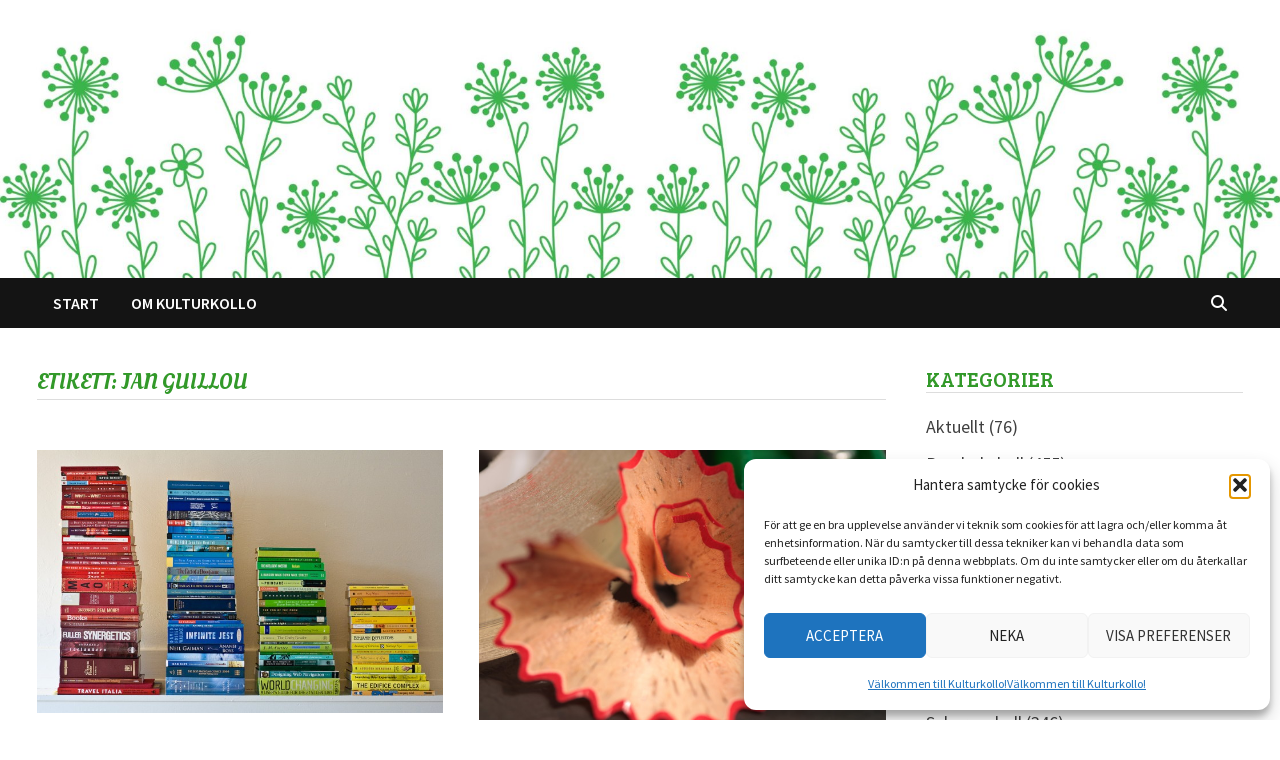

--- FILE ---
content_type: text/html; charset=UTF-8
request_url: https://www.kulturkollo.se/tag/jan-guillou/
body_size: 14893
content:
<!doctype html>
<html lang="sv-SE">
<head>
	<meta charset="UTF-8">
	<meta name="viewport" content="width=device-width, initial-scale=1">
	<link rel="profile" href="https://gmpg.org/xfn/11">

	<title>Jan Guillou &#8211; Kulturkollo</title>
<meta name='robots' content='max-image-preview:large' />
	<style>img:is([sizes="auto" i], [sizes^="auto," i]) { contain-intrinsic-size: 3000px 1500px }</style>
	<link rel='dns-prefetch' href='//fonts.googleapis.com' />
<link rel="alternate" type="application/rss+xml" title="Kulturkollo &raquo; Webbflöde" href="https://www.kulturkollo.se/feed/" />
<link rel="alternate" type="application/rss+xml" title="Kulturkollo &raquo; Kommentarsflöde" href="https://www.kulturkollo.se/comments/feed/" />
<link rel="alternate" type="application/rss+xml" title="Kulturkollo &raquo; etikettflöde för Jan Guillou" href="https://www.kulturkollo.se/tag/jan-guillou/feed/" />
<script type="text/javascript">
/* <![CDATA[ */
window._wpemojiSettings = {"baseUrl":"https:\/\/s.w.org\/images\/core\/emoji\/16.0.1\/72x72\/","ext":".png","svgUrl":"https:\/\/s.w.org\/images\/core\/emoji\/16.0.1\/svg\/","svgExt":".svg","source":{"concatemoji":"https:\/\/www.kulturkollo.se\/wp-includes\/js\/wp-emoji-release.min.js?ver=61d034b234d3291d12bee186c4b7635f"}};
/*! This file is auto-generated */
!function(s,n){var o,i,e;function c(e){try{var t={supportTests:e,timestamp:(new Date).valueOf()};sessionStorage.setItem(o,JSON.stringify(t))}catch(e){}}function p(e,t,n){e.clearRect(0,0,e.canvas.width,e.canvas.height),e.fillText(t,0,0);var t=new Uint32Array(e.getImageData(0,0,e.canvas.width,e.canvas.height).data),a=(e.clearRect(0,0,e.canvas.width,e.canvas.height),e.fillText(n,0,0),new Uint32Array(e.getImageData(0,0,e.canvas.width,e.canvas.height).data));return t.every(function(e,t){return e===a[t]})}function u(e,t){e.clearRect(0,0,e.canvas.width,e.canvas.height),e.fillText(t,0,0);for(var n=e.getImageData(16,16,1,1),a=0;a<n.data.length;a++)if(0!==n.data[a])return!1;return!0}function f(e,t,n,a){switch(t){case"flag":return n(e,"\ud83c\udff3\ufe0f\u200d\u26a7\ufe0f","\ud83c\udff3\ufe0f\u200b\u26a7\ufe0f")?!1:!n(e,"\ud83c\udde8\ud83c\uddf6","\ud83c\udde8\u200b\ud83c\uddf6")&&!n(e,"\ud83c\udff4\udb40\udc67\udb40\udc62\udb40\udc65\udb40\udc6e\udb40\udc67\udb40\udc7f","\ud83c\udff4\u200b\udb40\udc67\u200b\udb40\udc62\u200b\udb40\udc65\u200b\udb40\udc6e\u200b\udb40\udc67\u200b\udb40\udc7f");case"emoji":return!a(e,"\ud83e\udedf")}return!1}function g(e,t,n,a){var r="undefined"!=typeof WorkerGlobalScope&&self instanceof WorkerGlobalScope?new OffscreenCanvas(300,150):s.createElement("canvas"),o=r.getContext("2d",{willReadFrequently:!0}),i=(o.textBaseline="top",o.font="600 32px Arial",{});return e.forEach(function(e){i[e]=t(o,e,n,a)}),i}function t(e){var t=s.createElement("script");t.src=e,t.defer=!0,s.head.appendChild(t)}"undefined"!=typeof Promise&&(o="wpEmojiSettingsSupports",i=["flag","emoji"],n.supports={everything:!0,everythingExceptFlag:!0},e=new Promise(function(e){s.addEventListener("DOMContentLoaded",e,{once:!0})}),new Promise(function(t){var n=function(){try{var e=JSON.parse(sessionStorage.getItem(o));if("object"==typeof e&&"number"==typeof e.timestamp&&(new Date).valueOf()<e.timestamp+604800&&"object"==typeof e.supportTests)return e.supportTests}catch(e){}return null}();if(!n){if("undefined"!=typeof Worker&&"undefined"!=typeof OffscreenCanvas&&"undefined"!=typeof URL&&URL.createObjectURL&&"undefined"!=typeof Blob)try{var e="postMessage("+g.toString()+"("+[JSON.stringify(i),f.toString(),p.toString(),u.toString()].join(",")+"));",a=new Blob([e],{type:"text/javascript"}),r=new Worker(URL.createObjectURL(a),{name:"wpTestEmojiSupports"});return void(r.onmessage=function(e){c(n=e.data),r.terminate(),t(n)})}catch(e){}c(n=g(i,f,p,u))}t(n)}).then(function(e){for(var t in e)n.supports[t]=e[t],n.supports.everything=n.supports.everything&&n.supports[t],"flag"!==t&&(n.supports.everythingExceptFlag=n.supports.everythingExceptFlag&&n.supports[t]);n.supports.everythingExceptFlag=n.supports.everythingExceptFlag&&!n.supports.flag,n.DOMReady=!1,n.readyCallback=function(){n.DOMReady=!0}}).then(function(){return e}).then(function(){var e;n.supports.everything||(n.readyCallback(),(e=n.source||{}).concatemoji?t(e.concatemoji):e.wpemoji&&e.twemoji&&(t(e.twemoji),t(e.wpemoji)))}))}((window,document),window._wpemojiSettings);
/* ]]> */
</script>
<style id='wp-emoji-styles-inline-css' type='text/css'>

	img.wp-smiley, img.emoji {
		display: inline !important;
		border: none !important;
		box-shadow: none !important;
		height: 1em !important;
		width: 1em !important;
		margin: 0 0.07em !important;
		vertical-align: -0.1em !important;
		background: none !important;
		padding: 0 !important;
	}
</style>
<link rel='stylesheet' id='wp-block-library-css' href='https://www.kulturkollo.se/wp-includes/css/dist/block-library/style.min.css?ver=61d034b234d3291d12bee186c4b7635f' type='text/css' media='all' />
<style id='wp-block-library-theme-inline-css' type='text/css'>
.wp-block-audio :where(figcaption){color:#555;font-size:13px;text-align:center}.is-dark-theme .wp-block-audio :where(figcaption){color:#ffffffa6}.wp-block-audio{margin:0 0 1em}.wp-block-code{border:1px solid #ccc;border-radius:4px;font-family:Menlo,Consolas,monaco,monospace;padding:.8em 1em}.wp-block-embed :where(figcaption){color:#555;font-size:13px;text-align:center}.is-dark-theme .wp-block-embed :where(figcaption){color:#ffffffa6}.wp-block-embed{margin:0 0 1em}.blocks-gallery-caption{color:#555;font-size:13px;text-align:center}.is-dark-theme .blocks-gallery-caption{color:#ffffffa6}:root :where(.wp-block-image figcaption){color:#555;font-size:13px;text-align:center}.is-dark-theme :root :where(.wp-block-image figcaption){color:#ffffffa6}.wp-block-image{margin:0 0 1em}.wp-block-pullquote{border-bottom:4px solid;border-top:4px solid;color:currentColor;margin-bottom:1.75em}.wp-block-pullquote cite,.wp-block-pullquote footer,.wp-block-pullquote__citation{color:currentColor;font-size:.8125em;font-style:normal;text-transform:uppercase}.wp-block-quote{border-left:.25em solid;margin:0 0 1.75em;padding-left:1em}.wp-block-quote cite,.wp-block-quote footer{color:currentColor;font-size:.8125em;font-style:normal;position:relative}.wp-block-quote:where(.has-text-align-right){border-left:none;border-right:.25em solid;padding-left:0;padding-right:1em}.wp-block-quote:where(.has-text-align-center){border:none;padding-left:0}.wp-block-quote.is-large,.wp-block-quote.is-style-large,.wp-block-quote:where(.is-style-plain){border:none}.wp-block-search .wp-block-search__label{font-weight:700}.wp-block-search__button{border:1px solid #ccc;padding:.375em .625em}:where(.wp-block-group.has-background){padding:1.25em 2.375em}.wp-block-separator.has-css-opacity{opacity:.4}.wp-block-separator{border:none;border-bottom:2px solid;margin-left:auto;margin-right:auto}.wp-block-separator.has-alpha-channel-opacity{opacity:1}.wp-block-separator:not(.is-style-wide):not(.is-style-dots){width:100px}.wp-block-separator.has-background:not(.is-style-dots){border-bottom:none;height:1px}.wp-block-separator.has-background:not(.is-style-wide):not(.is-style-dots){height:2px}.wp-block-table{margin:0 0 1em}.wp-block-table td,.wp-block-table th{word-break:normal}.wp-block-table :where(figcaption){color:#555;font-size:13px;text-align:center}.is-dark-theme .wp-block-table :where(figcaption){color:#ffffffa6}.wp-block-video :where(figcaption){color:#555;font-size:13px;text-align:center}.is-dark-theme .wp-block-video :where(figcaption){color:#ffffffa6}.wp-block-video{margin:0 0 1em}:root :where(.wp-block-template-part.has-background){margin-bottom:0;margin-top:0;padding:1.25em 2.375em}
</style>
<style id='classic-theme-styles-inline-css' type='text/css'>
/*! This file is auto-generated */
.wp-block-button__link{color:#fff;background-color:#32373c;border-radius:9999px;box-shadow:none;text-decoration:none;padding:calc(.667em + 2px) calc(1.333em + 2px);font-size:1.125em}.wp-block-file__button{background:#32373c;color:#fff;text-decoration:none}
</style>
<style id='global-styles-inline-css' type='text/css'>
:root{--wp--preset--aspect-ratio--square: 1;--wp--preset--aspect-ratio--4-3: 4/3;--wp--preset--aspect-ratio--3-4: 3/4;--wp--preset--aspect-ratio--3-2: 3/2;--wp--preset--aspect-ratio--2-3: 2/3;--wp--preset--aspect-ratio--16-9: 16/9;--wp--preset--aspect-ratio--9-16: 9/16;--wp--preset--color--black: #000000;--wp--preset--color--cyan-bluish-gray: #abb8c3;--wp--preset--color--white: #ffffff;--wp--preset--color--pale-pink: #f78da7;--wp--preset--color--vivid-red: #cf2e2e;--wp--preset--color--luminous-vivid-orange: #ff6900;--wp--preset--color--luminous-vivid-amber: #fcb900;--wp--preset--color--light-green-cyan: #7bdcb5;--wp--preset--color--vivid-green-cyan: #00d084;--wp--preset--color--pale-cyan-blue: #8ed1fc;--wp--preset--color--vivid-cyan-blue: #0693e3;--wp--preset--color--vivid-purple: #9b51e0;--wp--preset--gradient--vivid-cyan-blue-to-vivid-purple: linear-gradient(135deg,rgba(6,147,227,1) 0%,rgb(155,81,224) 100%);--wp--preset--gradient--light-green-cyan-to-vivid-green-cyan: linear-gradient(135deg,rgb(122,220,180) 0%,rgb(0,208,130) 100%);--wp--preset--gradient--luminous-vivid-amber-to-luminous-vivid-orange: linear-gradient(135deg,rgba(252,185,0,1) 0%,rgba(255,105,0,1) 100%);--wp--preset--gradient--luminous-vivid-orange-to-vivid-red: linear-gradient(135deg,rgba(255,105,0,1) 0%,rgb(207,46,46) 100%);--wp--preset--gradient--very-light-gray-to-cyan-bluish-gray: linear-gradient(135deg,rgb(238,238,238) 0%,rgb(169,184,195) 100%);--wp--preset--gradient--cool-to-warm-spectrum: linear-gradient(135deg,rgb(74,234,220) 0%,rgb(151,120,209) 20%,rgb(207,42,186) 40%,rgb(238,44,130) 60%,rgb(251,105,98) 80%,rgb(254,248,76) 100%);--wp--preset--gradient--blush-light-purple: linear-gradient(135deg,rgb(255,206,236) 0%,rgb(152,150,240) 100%);--wp--preset--gradient--blush-bordeaux: linear-gradient(135deg,rgb(254,205,165) 0%,rgb(254,45,45) 50%,rgb(107,0,62) 100%);--wp--preset--gradient--luminous-dusk: linear-gradient(135deg,rgb(255,203,112) 0%,rgb(199,81,192) 50%,rgb(65,88,208) 100%);--wp--preset--gradient--pale-ocean: linear-gradient(135deg,rgb(255,245,203) 0%,rgb(182,227,212) 50%,rgb(51,167,181) 100%);--wp--preset--gradient--electric-grass: linear-gradient(135deg,rgb(202,248,128) 0%,rgb(113,206,126) 100%);--wp--preset--gradient--midnight: linear-gradient(135deg,rgb(2,3,129) 0%,rgb(40,116,252) 100%);--wp--preset--font-size--small: 13px;--wp--preset--font-size--medium: 20px;--wp--preset--font-size--large: 36px;--wp--preset--font-size--x-large: 42px;--wp--preset--spacing--20: 0.44rem;--wp--preset--spacing--30: 0.67rem;--wp--preset--spacing--40: 1rem;--wp--preset--spacing--50: 1.5rem;--wp--preset--spacing--60: 2.25rem;--wp--preset--spacing--70: 3.38rem;--wp--preset--spacing--80: 5.06rem;--wp--preset--shadow--natural: 6px 6px 9px rgba(0, 0, 0, 0.2);--wp--preset--shadow--deep: 12px 12px 50px rgba(0, 0, 0, 0.4);--wp--preset--shadow--sharp: 6px 6px 0px rgba(0, 0, 0, 0.2);--wp--preset--shadow--outlined: 6px 6px 0px -3px rgba(255, 255, 255, 1), 6px 6px rgba(0, 0, 0, 1);--wp--preset--shadow--crisp: 6px 6px 0px rgba(0, 0, 0, 1);}:where(.is-layout-flex){gap: 0.5em;}:where(.is-layout-grid){gap: 0.5em;}body .is-layout-flex{display: flex;}.is-layout-flex{flex-wrap: wrap;align-items: center;}.is-layout-flex > :is(*, div){margin: 0;}body .is-layout-grid{display: grid;}.is-layout-grid > :is(*, div){margin: 0;}:where(.wp-block-columns.is-layout-flex){gap: 2em;}:where(.wp-block-columns.is-layout-grid){gap: 2em;}:where(.wp-block-post-template.is-layout-flex){gap: 1.25em;}:where(.wp-block-post-template.is-layout-grid){gap: 1.25em;}.has-black-color{color: var(--wp--preset--color--black) !important;}.has-cyan-bluish-gray-color{color: var(--wp--preset--color--cyan-bluish-gray) !important;}.has-white-color{color: var(--wp--preset--color--white) !important;}.has-pale-pink-color{color: var(--wp--preset--color--pale-pink) !important;}.has-vivid-red-color{color: var(--wp--preset--color--vivid-red) !important;}.has-luminous-vivid-orange-color{color: var(--wp--preset--color--luminous-vivid-orange) !important;}.has-luminous-vivid-amber-color{color: var(--wp--preset--color--luminous-vivid-amber) !important;}.has-light-green-cyan-color{color: var(--wp--preset--color--light-green-cyan) !important;}.has-vivid-green-cyan-color{color: var(--wp--preset--color--vivid-green-cyan) !important;}.has-pale-cyan-blue-color{color: var(--wp--preset--color--pale-cyan-blue) !important;}.has-vivid-cyan-blue-color{color: var(--wp--preset--color--vivid-cyan-blue) !important;}.has-vivid-purple-color{color: var(--wp--preset--color--vivid-purple) !important;}.has-black-background-color{background-color: var(--wp--preset--color--black) !important;}.has-cyan-bluish-gray-background-color{background-color: var(--wp--preset--color--cyan-bluish-gray) !important;}.has-white-background-color{background-color: var(--wp--preset--color--white) !important;}.has-pale-pink-background-color{background-color: var(--wp--preset--color--pale-pink) !important;}.has-vivid-red-background-color{background-color: var(--wp--preset--color--vivid-red) !important;}.has-luminous-vivid-orange-background-color{background-color: var(--wp--preset--color--luminous-vivid-orange) !important;}.has-luminous-vivid-amber-background-color{background-color: var(--wp--preset--color--luminous-vivid-amber) !important;}.has-light-green-cyan-background-color{background-color: var(--wp--preset--color--light-green-cyan) !important;}.has-vivid-green-cyan-background-color{background-color: var(--wp--preset--color--vivid-green-cyan) !important;}.has-pale-cyan-blue-background-color{background-color: var(--wp--preset--color--pale-cyan-blue) !important;}.has-vivid-cyan-blue-background-color{background-color: var(--wp--preset--color--vivid-cyan-blue) !important;}.has-vivid-purple-background-color{background-color: var(--wp--preset--color--vivid-purple) !important;}.has-black-border-color{border-color: var(--wp--preset--color--black) !important;}.has-cyan-bluish-gray-border-color{border-color: var(--wp--preset--color--cyan-bluish-gray) !important;}.has-white-border-color{border-color: var(--wp--preset--color--white) !important;}.has-pale-pink-border-color{border-color: var(--wp--preset--color--pale-pink) !important;}.has-vivid-red-border-color{border-color: var(--wp--preset--color--vivid-red) !important;}.has-luminous-vivid-orange-border-color{border-color: var(--wp--preset--color--luminous-vivid-orange) !important;}.has-luminous-vivid-amber-border-color{border-color: var(--wp--preset--color--luminous-vivid-amber) !important;}.has-light-green-cyan-border-color{border-color: var(--wp--preset--color--light-green-cyan) !important;}.has-vivid-green-cyan-border-color{border-color: var(--wp--preset--color--vivid-green-cyan) !important;}.has-pale-cyan-blue-border-color{border-color: var(--wp--preset--color--pale-cyan-blue) !important;}.has-vivid-cyan-blue-border-color{border-color: var(--wp--preset--color--vivid-cyan-blue) !important;}.has-vivid-purple-border-color{border-color: var(--wp--preset--color--vivid-purple) !important;}.has-vivid-cyan-blue-to-vivid-purple-gradient-background{background: var(--wp--preset--gradient--vivid-cyan-blue-to-vivid-purple) !important;}.has-light-green-cyan-to-vivid-green-cyan-gradient-background{background: var(--wp--preset--gradient--light-green-cyan-to-vivid-green-cyan) !important;}.has-luminous-vivid-amber-to-luminous-vivid-orange-gradient-background{background: var(--wp--preset--gradient--luminous-vivid-amber-to-luminous-vivid-orange) !important;}.has-luminous-vivid-orange-to-vivid-red-gradient-background{background: var(--wp--preset--gradient--luminous-vivid-orange-to-vivid-red) !important;}.has-very-light-gray-to-cyan-bluish-gray-gradient-background{background: var(--wp--preset--gradient--very-light-gray-to-cyan-bluish-gray) !important;}.has-cool-to-warm-spectrum-gradient-background{background: var(--wp--preset--gradient--cool-to-warm-spectrum) !important;}.has-blush-light-purple-gradient-background{background: var(--wp--preset--gradient--blush-light-purple) !important;}.has-blush-bordeaux-gradient-background{background: var(--wp--preset--gradient--blush-bordeaux) !important;}.has-luminous-dusk-gradient-background{background: var(--wp--preset--gradient--luminous-dusk) !important;}.has-pale-ocean-gradient-background{background: var(--wp--preset--gradient--pale-ocean) !important;}.has-electric-grass-gradient-background{background: var(--wp--preset--gradient--electric-grass) !important;}.has-midnight-gradient-background{background: var(--wp--preset--gradient--midnight) !important;}.has-small-font-size{font-size: var(--wp--preset--font-size--small) !important;}.has-medium-font-size{font-size: var(--wp--preset--font-size--medium) !important;}.has-large-font-size{font-size: var(--wp--preset--font-size--large) !important;}.has-x-large-font-size{font-size: var(--wp--preset--font-size--x-large) !important;}
:where(.wp-block-post-template.is-layout-flex){gap: 1.25em;}:where(.wp-block-post-template.is-layout-grid){gap: 1.25em;}
:where(.wp-block-columns.is-layout-flex){gap: 2em;}:where(.wp-block-columns.is-layout-grid){gap: 2em;}
:root :where(.wp-block-pullquote){font-size: 1.5em;line-height: 1.6;}
</style>
<link rel='stylesheet' id='cmplz-general-css' href='https://www.kulturkollo.se/wp-content/plugins/complianz-gdpr/assets/css/cookieblocker.min.css?ver=1762293004' type='text/css' media='all' />
<link rel='stylesheet' id='font-awesome-css' href='https://www.kulturkollo.se/wp-content/themes/bam/assets/fonts/css/all.min.css?ver=6.7.2' type='text/css' media='all' />
<link rel='stylesheet' id='bam-style-css' href='https://www.kulturkollo.se/wp-content/themes/bam/style.css?ver=1.3.5' type='text/css' media='all' />
<link rel='stylesheet' id='bam-google-fonts-css' href='https://fonts.googleapis.com/css?family=Source+Sans+Pro%3A100%2C200%2C300%2C400%2C500%2C600%2C700%2C800%2C900%2C100i%2C200i%2C300i%2C400i%2C500i%2C600i%2C700i%2C800i%2C900i|Oleo+Script%3A100%2C200%2C300%2C400%2C500%2C600%2C700%2C800%2C900%2C100i%2C200i%2C300i%2C400i%2C500i%2C600i%2C700i%2C800i%2C900i|Bree+Serif%3A100%2C200%2C300%2C400%2C500%2C600%2C700%2C800%2C900%2C100i%2C200i%2C300i%2C400i%2C500i%2C600i%2C700i%2C800i%2C900i%26subset%3Dlatin' type='text/css' media='all' />
<script type="text/javascript" async src="https://www.kulturkollo.se/wp-content/plugins/burst-statistics/helpers/timeme/timeme.min.js?ver=1761382818" id="burst-timeme-js"></script>
<script type="text/javascript" id="burst-js-extra">
/* <![CDATA[ */
var burst = {"tracking":{"isInitialHit":true,"lastUpdateTimestamp":0,"beacon_url":"https:\/\/www.kulturkollo.se\/wp-content\/plugins\/burst-statistics\/endpoint.php","ajaxUrl":"https:\/\/www.kulturkollo.se\/wp-admin\/admin-ajax.php"},"options":{"cookieless":0,"pageUrl":"https:\/\/www.kulturkollo.se\/2017\/01\/20\/kulturkollo-recenserar-v3-2017\/","beacon_enabled":1,"do_not_track":0,"enable_turbo_mode":0,"track_url_change":0,"cookie_retention_days":30,"debug":0},"goals":{"completed":[],"scriptUrl":"https:\/\/www.kulturkollo.se\/wp-content\/plugins\/burst-statistics\/\/assets\/js\/build\/burst-goals.js?v=1761382818","active":[{"ID":"1","title":"Standardm\u00e5l","type":"clicks","status":"active","server_side":"0","url":"*","conversion_metric":"visitors","date_created":"1714421217","date_start":"1714421217","date_end":"0","attribute":"class","attribute_value":"","hook":"","selector":""}]},"cache":{"uid":null,"fingerprint":null,"isUserAgent":null,"isDoNotTrack":null,"useCookies":null}};
/* ]]> */
</script>
<script type="text/javascript" async src="https://www.kulturkollo.se/wp-content/plugins/burst-statistics/assets/js/build/burst.min.js?ver=1761382818" id="burst-js"></script>
<link rel="https://api.w.org/" href="https://www.kulturkollo.se/wp-json/" /><link rel="alternate" title="JSON" type="application/json" href="https://www.kulturkollo.se/wp-json/wp/v2/tags/437" /><link rel="EditURI" type="application/rsd+xml" title="RSD" href="https://www.kulturkollo.se/xmlrpc.php?rsd" />
			<style>.cmplz-hidden {
					display: none !important;
				}</style><style type="text/css">.recentcomments a{display:inline !important;padding:0 !important;margin:0 !important;}</style>		<style type="text/css">
					.site-title,
			.site-description {
				position: absolute;
				clip: rect(1px, 1px, 1px, 1px);
				display: none;
			}
				</style>
		<link rel="icon" href="https://www.kulturkollo.se/wp-content/uploads/2014/08/cropped-kulturkollo-avatar-32x32.jpg" sizes="32x32" />
<link rel="icon" href="https://www.kulturkollo.se/wp-content/uploads/2014/08/cropped-kulturkollo-avatar-192x192.jpg" sizes="192x192" />
<link rel="apple-touch-icon" href="https://www.kulturkollo.se/wp-content/uploads/2014/08/cropped-kulturkollo-avatar-180x180.jpg" />
<meta name="msapplication-TileImage" content="https://www.kulturkollo.se/wp-content/uploads/2014/08/cropped-kulturkollo-avatar-270x270.jpg" />

		<style type="text/css" id="theme-custom-css">
			/* Color CSS */
                
                    blockquote {
                        border-left: 4px solid #f7ba13;
                    }

                    button,
                    input[type="button"],
                    input[type="reset"],
                    input[type="submit"] {
                        background: #f7ba13;
                    }

                    .wp-block-search .wp-block-search__button {
                        background: #f7ba13;
                    }

                    .bam-readmore {
                        background: #f7ba13;
                    }

                    .site-title a, .site-description {
                        color: #f7ba13;
                    }

                    .site-header.default-style .main-navigation ul li a:hover {
                        color: #f7ba13;
                    }

                    .site-header.default-style .main-navigation ul ul li a:hover {
                        background: #f7ba13;
                    }

                    .site-header.default-style .main-navigation .current_page_item > a,
                    .site-header.default-style .main-navigation .current-menu-item > a,
                    .site-header.default-style .main-navigation .current_page_ancestor > a,
                    .site-header.default-style .main-navigation .current-menu-ancestor > a {
                        color: #f7ba13;
                    }

                    .site-header.horizontal-style .main-navigation ul li a:hover {
                        color: #f7ba13;
                    }

                    .site-header.horizontal-style .main-navigation ul ul li a:hover {
                        background: #f7ba13;
                    }

                    .site-header.horizontal-style .main-navigation .current_page_item > a,
                    .site-header.horizontal-style .main-navigation .current-menu-item > a,
                    .site-header.horizontal-style .main-navigation .current_page_ancestor > a,
                    .site-header.horizontal-style .main-navigation .current-menu-ancestor > a {
                        color: #f7ba13;
                    }

                    .posts-navigation .nav-previous a:hover,
                    .posts-navigation .nav-next a:hover {
                        color: #f7ba13;
                    }

                    .post-navigation .nav-previous .post-title:hover,
                    .post-navigation .nav-next .post-title:hover {
                        color: #f7ba13;
                    }

                    .pagination .page-numbers.current {
                        background: #f7ba13;
                        border: 1px solid #f7ba13;
                        color: #ffffff;
                    }
                      
                    .pagination a.page-numbers:hover {
                        background: #f7ba13;
                        border: 1px solid #f7ba13;
                    }

                    .widget a:hover,
                    .widget ul li a:hover {
                        color: #f7ba13;
                    }

                    li.bm-tab.th-ui-state-active a {
                        border-bottom: 1px solid #f7ba13;
                    }

                    .footer-widget-area .widget a:hover {
                        color: #f7ba13;
                    }

                    .bms-title a:hover {
                        color: #f7ba13;
                    }

                    .bam-entry .entry-title a:hover {
                        color: #f7ba13;
                    }

                    .related-post-meta a:hover,
                    .entry-meta a:hover {
                        color: #f7ba13;
                    }

                    .related-post-meta .byline a:hover,
                    .entry-meta .byline a:hover {
                        color: #f7ba13;
                    }

                    .cat-links a {
                        color: #f7ba13;
                    }

                    .tags-links a:hover {
                        background: #f7ba13;
                    }

                    .related-post-title a:hover {
                        color: #f7ba13;
                    }

                    .author-posts-link:hover {
                        color: #f7ba13;
                    }

                    .comment-author a {
                        color: #f7ba13;
                    }

                    .comment-metadata a:hover,
                    .comment-metadata a:focus,
                    .pingback .comment-edit-link:hover,
                    .pingback .comment-edit-link:focus {
                        color: #f7ba13;
                    }

                    .comment-reply-link:hover,
                    .comment-reply-link:focus {
                        background: #f7ba13;
                    }

                    .comment-notes a:hover,
                    .comment-awaiting-moderation a:hover,
                    .logged-in-as a:hover,
                    .form-allowed-tags a:hover {
                        color: #f7ba13;
                    }

                    .required {
                        color: #f7ba13;
                    }

                    .comment-reply-title small a:before {
                        color: #f7ba13;
                    }

                    .wp-block-quote {
                        border-left: 4px solid #f7ba13;
                    }

                    .wp-block-quote[style*="text-align:right"], .wp-block-quote[style*="text-align: right"] {
                        border-right: 4px solid #f7ba13;
                    }

                    .site-info a:hover {
                        color: #f7ba13;
                    }

                    #bam-tags a, .widget_tag_cloud .tagcloud a {
                        background: #f7ba13;
                    }

                
                    .page-content a:hover,
                    .entry-content a:hover {
                        color: #00aeef;
                    }
                
                    body.boxed-layout.custom-background,
                    body.boxed-layout {
                        background-color: #ffffff;
                    }
                
                    body.boxed-layout.custom-background.separate-containers,
                    body.boxed-layout.separate-containers {
                        background-color: #dddddd;
                    }
                
                    body.wide-layout.custom-background.separate-containers,
                    body.wide-layout.separate-containers {
                        background-color: #eeeeee;
                    }
                /* Header CSS */
                    .site-logo-image img {
                        max-width: 400px;
                    }
                
                        .site-header.default-style #site-header-inner {
                            padding-top: 5px;
                        }
                    
                        .site-header.default-style #site-header-inner {
                            padding-bottom: 6px;
                        }
                    /* Typography CSS */h1, h2, h3, h4, h5, h6, .site-title, .bam-entry .entry-title a, .widget-title, .is-style-bam-widget-title, .entry-title, .related-section-title, .related-post-title a, .single .entry-title, .archive .page-title{font-family:Oleo Script;font-weight:500;font-style:normal;color:#329929;}.widget-title, .is-style-bam-widget-title{font-family:Bree Serif;line-height:1;}		</style>

	</head>

<body data-rsssl=1 class="archive tag tag-jan-guillou tag-437 wp-embed-responsive wp-theme-bam hfeed boxed-layout right-sidebar one-container" data-burst_id="437" data-burst_type="tag">



<div id="page" class="site">
	<a class="skip-link screen-reader-text" href="#content">Hoppa till innehåll</a>

	
	


<header id="masthead" class="site-header default-style">

    
    

<div id="site-header-inner" class="clearfix container-fluid left-logo">

    <div class="site-branding">
    <div class="site-branding-inner">

        
        <div class="site-branding-text">
                            <p class="site-title"><a href="https://www.kulturkollo.se/" rel="home">Kulturkollo</a></p>
                                <p class="site-description">Ett bloggkollektiv med läsglädje</p>
                    </div><!-- .site-branding-text -->

    </div><!-- .site-branding-inner -->
</div><!-- .site-branding -->
        
</div><!-- #site-header-inner -->

<div class="th-header-image clearfix"><img src="https://www.kulturkollo.se/wp-content/uploads/2024/03/cropped-9-scaled-1.jpg" height="417" width="2000" alt="" /></div>

<nav id="site-navigation" class="main-navigation">

    <div id="site-navigation-inner" class="container align-left show-search">
        
        <div class="menu-toppmeny-container"><ul id="primary-menu" class="menu"><li id="menu-item-34644" class="menu-item menu-item-type-custom menu-item-object-custom menu-item-home menu-item-34644"><a href="https://www.kulturkollo.se">Start</a></li>
<li id="menu-item-188" class="menu-item menu-item-type-post_type menu-item-object-page menu-item-home menu-item-privacy-policy menu-item-188"><a rel="privacy-policy" href="https://www.kulturkollo.se/about/">Om Kulturkollo</a></li>
</ul></div><div class="bam-search-button-icon">
    <i class="fas fa-search" aria-hidden="true"></i>
</div>
<div class="bam-search-box-container">
    <div class="bam-search-box">
        <form role="search" method="get" class="search-form" action="https://www.kulturkollo.se/">
				<label>
					<span class="screen-reader-text">Sök efter:</span>
					<input type="search" class="search-field" placeholder="Sök …" value="" name="s" />
				</label>
				<input type="submit" class="search-submit" value="Sök" />
			</form>    </div><!-- th-search-box -->
</div><!-- .th-search-box-container -->

        <button class="menu-toggle" aria-controls="primary-menu" aria-expanded="false" data-toggle-target=".mobile-navigation"><i class="fas fa-bars"></i>Meny</button>
        
    </div><!-- .container -->
    
</nav><!-- #site-navigation -->
<div class="mobile-dropdown">
    <nav class="mobile-navigation">
        <div class="menu-toppmeny-container"><ul id="primary-menu-mobile" class="menu"><li class="menu-item menu-item-type-custom menu-item-object-custom menu-item-home menu-item-34644"><a href="https://www.kulturkollo.se">Start</a></li>
<li class="menu-item menu-item-type-post_type menu-item-object-page menu-item-home menu-item-privacy-policy menu-item-188"><a rel="privacy-policy" href="https://www.kulturkollo.se/about/">Om Kulturkollo</a></li>
</ul></div>    </nav>
</div>

    
    			<div class="bam-header-bg"></div>
         
</header><!-- #masthead -->


	
	<div id="content" class="site-content">
		<div class="container">

	
	<div id="primary" class="content-area">

		
		<main id="main" class="site-main">

			
				<header class="page-header">
					<h1 class="page-title">Etikett: <span>Jan Guillou</span></h1>				</header><!-- .page-header -->

					
			
			<div id="blog-entries" class="blog-wrap clearfix grid-style th-grid-2">

				
				
				
					
					

<article id="post-18152" class="bam-entry clearfix grid-entry th-col-1 post-18152 post type-post status-publish format-standard has-post-thumbnail hentry category-barnbokskoll category-grafik-och-seriekoll category-kulturkoll category-romankoll category-sakprosakoll category-ungdomsbokskoll tag-curtis-sittenfeld tag-dasha-tolskikova tag-han-kang tag-helen-fielding tag-jan-guillou tag-joanna-bolouri tag-keith-stuart tag-liane-moriarty tag-lucy-dillon tag-pia-dellson tag-ruth-ozeki tag-tove-jansson">

	
	<div class="blog-entry-inner clearfix">

		
				
		<div class="post-thumbnail">
			<a href="https://www.kulturkollo.se/2017/01/20/kulturkollo-recenserar-v3-2017/" aria-hidden="true" tabindex="-1">
				<img width="711" height="460" src="https://www.kulturkollo.se/wp-content/uploads/2015/09/kulturkollo-recenserar.jpg" class="attachment-bam-featured size-bam-featured wp-post-image" alt="Kulturkollo recenserar v3 2017" decoding="async" fetchpriority="high" srcset="https://www.kulturkollo.se/wp-content/uploads/2015/09/kulturkollo-recenserar.jpg 711w, https://www.kulturkollo.se/wp-content/uploads/2015/09/kulturkollo-recenserar-300x194.jpg 300w" sizes="(max-width: 711px) 100vw, 711px" />			</a>
		</div>

		
		<div class="blog-entry-content">

			
			<div class="category-list">
				<span class="cat-links"><a href="https://www.kulturkollo.se/category/barnbokskoll/" rel="category tag">Barnbokskoll</a> / <a href="https://www.kulturkollo.se/category/grafik-och-seriekoll/" rel="category tag">Grafik- och seriekoll</a> / <a href="https://www.kulturkollo.se/category/kulturkoll/" rel="category tag">Kulturkoll</a> / <a href="https://www.kulturkollo.se/category/romankoll/" rel="category tag">Romankoll</a> / <a href="https://www.kulturkollo.se/category/sakprosakoll/" rel="category tag">Sakprosakoll</a> / <a href="https://www.kulturkollo.se/category/ungdomsbokskoll/" rel="category tag">Ungdomsbokskoll</a></span>			</div><!-- .category-list -->

			<header class="entry-header">
				<h2 class="entry-title"><a href="https://www.kulturkollo.se/2017/01/20/kulturkollo-recenserar-v3-2017/" rel="bookmark">Kulturkollo recenserar v3 2017</a></h2>					<div class="entry-meta">
						<span class="byline"> <img class="author-photo" alt="Lotta" src="https://secure.gravatar.com/avatar/51b226262f63766715b0850e37d19824dc456173d7b535e62b15603ef74fbfa8?s=96&#038;d=identicon&#038;r=g" />av <span class="author vcard"><a class="url fn n" href="https://www.kulturkollo.se/author/lotta/">Lotta</a></span></span><span class="posted-on"><i class="far fa-clock"></i><a href="https://www.kulturkollo.se/2017/01/20/kulturkollo-recenserar-v3-2017/" rel="bookmark"><time class="entry-date published sm-hu" datetime="2017-01-20T17:28:28+01:00">20 januari, 2017</time><time class="updated" datetime="2017-01-20T16:55:02+01:00">20 januari, 2017</time></a></span>					</div><!-- .entry-meta -->
							</header><!-- .entry-header -->

			
			
			<div class="entry-summary">
				<p>En ovanligt mild januarivecka i stora delar av landet, och ljuset börjar återvända. Men ännu behövs både läslampa och filt. Det här är vad vi &hellip; </p>
			</div><!-- .entry-summary -->

			
			<footer class="entry-footer">
							</footer><!-- .entry-footer -->

		</div><!-- .blog-entry-content -->

		
	</div><!-- .blog-entry-inner -->

</article><!-- #post-18152 -->


<article id="post-9619" class="bam-entry clearfix grid-entry th-col-2 post-9619 post type-post status-publish format-standard has-post-thumbnail hentry category-kulturkoll tag-alexander-mccall-smith tag-att-skriva tag-curtis-sittenfeld tag-david-lagercrantz tag-jan-guillou tag-joanna-trollope tag-jonas-hassen-khemiri tag-karl-ove-knausgard tag-sofia-nordin tag-val-mcdermid">

	
	<div class="blog-entry-inner clearfix">

		
				
		<div class="post-thumbnail">
			<a href="https://www.kulturkollo.se/2015/09/28/att-skriva-en-spaning/" aria-hidden="true" tabindex="-1">
				<img width="711" height="474" src="https://www.kulturkollo.se/wp-content/uploads/2015/09/file2611282177059-e1443045309269.jpg" class="attachment-bam-featured size-bam-featured wp-post-image" alt="Att skriva &#8211; en spaning" decoding="async" />			</a>
		</div>

		
		<div class="blog-entry-content">

			
			<div class="category-list">
				<span class="cat-links"><a href="https://www.kulturkollo.se/category/kulturkoll/" rel="category tag">Kulturkoll</a></span>			</div><!-- .category-list -->

			<header class="entry-header">
				<h2 class="entry-title"><a href="https://www.kulturkollo.se/2015/09/28/att-skriva-en-spaning/" rel="bookmark">Att skriva &#8211; en spaning</a></h2>					<div class="entry-meta">
						<span class="byline"> <img class="author-photo" alt="Linda" src="https://secure.gravatar.com/avatar/3331c9dd7c16041398f9c64c58e62b49934f0087db04637b9530830e1123cfe6?s=96&#038;d=identicon&#038;r=g" />av <span class="author vcard"><a class="url fn n" href="https://www.kulturkollo.se/author/linda/">Linda</a></span></span><span class="posted-on"><i class="far fa-clock"></i><a href="https://www.kulturkollo.se/2015/09/28/att-skriva-en-spaning/" rel="bookmark"><time class="entry-date published sm-hu" datetime="2015-09-28T08:55:42+02:00">28 september, 2015</time><time class="updated" datetime="2015-09-27T18:45:17+02:00">27 september, 2015</time></a></span><span class="comments-link"><i class="far fa-comments"></i><a href="https://www.kulturkollo.se/2015/09/28/att-skriva-en-spaning/#comments">6</a></span>					</div><!-- .entry-meta -->
							</header><!-- .entry-header -->

			
			
			<div class="entry-summary">
				<p>Jag är fascinerad över skrivandets konst och vad författare säger om att skriva. Det kanske verkar märkligt, då det är böckerna och inte den skrivande &hellip; </p>
			</div><!-- .entry-summary -->

			
			<footer class="entry-footer">
							</footer><!-- .entry-footer -->

		</div><!-- .blog-entry-content -->

		
	</div><!-- .blog-entry-inner -->

</article><!-- #post-9619 -->


<article id="post-2344" class="bam-entry clearfix grid-entry th-col-1 post-2344 post type-post status-publish format-standard has-post-thumbnail hentry category-kulturkoll category-romankoll category-sakprosakoll category-ungdomsbokskoll tag-alex-marwood tag-anders-fogelstrom tag-diana-gabaldon tag-dystopi tag-fantasy tag-hampton-sides tag-hans-fallada tag-historia tag-james-dashner tag-jan-guillou tag-john-ajvide-lindkvist tag-klassiker tag-lawen-mohtadi tag-lisa-bjarbo tag-lottie-moggach tag-marie-hermansso tag-martin-jern tag-relationer tag-sara-ask tag-skrack-och-spok tag-spanning tag-tove-alsterdal">

	
	<div class="blog-entry-inner clearfix">

		
				
		<div class="post-thumbnail">
			<a href="https://www.kulturkollo.se/2014/09/19/kulturkollo-recenserar-vecka-38/" aria-hidden="true" tabindex="-1">
				<img width="711" height="474" src="https://www.kulturkollo.se/wp-content/uploads/2014/09/3738107746_f944ec80b1_b-1-e1410869051467.jpg" class="attachment-bam-featured size-bam-featured wp-post-image" alt="Kulturkollo recenserar vecka 38" decoding="async" />			</a>
		</div>

		
		<div class="blog-entry-content">

			
			<div class="category-list">
				<span class="cat-links"><a href="https://www.kulturkollo.se/category/kulturkoll/" rel="category tag">Kulturkoll</a> / <a href="https://www.kulturkollo.se/category/romankoll/" rel="category tag">Romankoll</a> / <a href="https://www.kulturkollo.se/category/sakprosakoll/" rel="category tag">Sakprosakoll</a> / <a href="https://www.kulturkollo.se/category/ungdomsbokskoll/" rel="category tag">Ungdomsbokskoll</a></span>			</div><!-- .category-list -->

			<header class="entry-header">
				<h2 class="entry-title"><a href="https://www.kulturkollo.se/2014/09/19/kulturkollo-recenserar-vecka-38/" rel="bookmark">Kulturkollo recenserar vecka 38</a></h2>					<div class="entry-meta">
						<span class="byline"> <img class="author-photo" alt="Kulturkollo" src="https://secure.gravatar.com/avatar/56fb8fe50648bfb74f9337619a9861f6c27c377a8ae7e8d95672976428fab490?s=96&#038;d=identicon&#038;r=g" />av <span class="author vcard"><a class="url fn n" href="https://www.kulturkollo.se/author/admin/">Kulturkollo</a></span></span><span class="posted-on"><i class="far fa-clock"></i><a href="https://www.kulturkollo.se/2014/09/19/kulturkollo-recenserar-vecka-38/" rel="bookmark"><time class="entry-date published sm-hu" datetime="2014-09-19T18:00:17+02:00">19 september, 2014</time><time class="updated" datetime="2014-09-19T22:36:32+02:00">19 september, 2014</time></a></span>					</div><!-- .entry-meta -->
							</header><!-- .entry-header -->

			
			
			<div class="entry-summary">
				<p>Vi skriver mycket här på Kulturkollo men för den som är lässugen finns ännu mer från våra pennor (/tangentbord) på våra egna bloggar. Där recenserar &hellip; </p>
			</div><!-- .entry-summary -->

			
			<footer class="entry-footer">
							</footer><!-- .entry-footer -->

		</div><!-- .blog-entry-content -->

		
	</div><!-- .blog-entry-inner -->

</article><!-- #post-2344 -->


<article id="post-1917" class="bam-entry clearfix grid-entry th-col-2 post-1917 post type-post status-publish format-standard hentry category-romankoll tag-hakan-nesser tag-james-joyce tag-jan-guillou tag-jonas-gardell tag-kerstin-ekman tag-ljudbocker tag-virginia-woolf">

	
	<div class="blog-entry-inner clearfix">

		
		
		<div class="blog-entry-content">

			
			<div class="category-list">
				<span class="cat-links"><a href="https://www.kulturkollo.se/category/romankoll/" rel="category tag">Romankoll</a></span>			</div><!-- .category-list -->

			<header class="entry-header">
				<h2 class="entry-title"><a href="https://www.kulturkollo.se/2014/09/06/att-lyssna-pa-ljudbocker-konst-och-hjarngympa/" rel="bookmark">Att lyssna på ljudböcker &#8211; konst och hjärngympa</a></h2>					<div class="entry-meta">
						<span class="byline"> <img class="author-photo" alt="Lyran" src="https://secure.gravatar.com/avatar/a9d01d4997a4e1154c5999afd986d2e256af8101f6efef1757c5840493506946?s=96&#038;d=identicon&#038;r=g" />av <span class="author vcard"><a class="url fn n" href="https://www.kulturkollo.se/author/lyran/">Lyran</a></span></span><span class="posted-on"><i class="far fa-clock"></i><a href="https://www.kulturkollo.se/2014/09/06/att-lyssna-pa-ljudbocker-konst-och-hjarngympa/" rel="bookmark"><time class="entry-date published sm-hu" datetime="2014-09-06T10:00:57+02:00">6 september, 2014</time><time class="updated" datetime="2014-10-04T22:37:37+02:00">4 oktober, 2014</time></a></span><span class="comments-link"><i class="far fa-comments"></i><a href="https://www.kulturkollo.se/2014/09/06/att-lyssna-pa-ljudbocker-konst-och-hjarngympa/#comments">7</a></span>					</div><!-- .entry-meta -->
							</header><!-- .entry-header -->

			
			
			<div class="entry-summary">
				<p>Den här helgen kommer vi att prata om ljudböcker här på Kulturkollo. Vi har lite olika erfarenheter av att lyssna på ljudböcker och vi får &hellip; </p>
			</div><!-- .entry-summary -->

			
			<footer class="entry-footer">
							</footer><!-- .entry-footer -->

		</div><!-- .blog-entry-content -->

		
	</div><!-- .blog-entry-inner -->

</article><!-- #post-1917 -->

					
				
			</div><!-- #blog-entries -->

			
			
		</main><!-- #main -->

		
	</div><!-- #primary -->

	


<aside id="secondary" class="widget-area">

	
	<section id="categories-8" class="widget widget_categories"><h4 class="widget-title">Kategorier</h4>
			<ul>
					<li class="cat-item cat-item-3003"><a href="https://www.kulturkollo.se/category/aktuellt/">Aktuellt</a> (76)
</li>
	<li class="cat-item cat-item-6"><a href="https://www.kulturkollo.se/category/barnbokskoll/">Barnbokskoll</a> (455)
</li>
	<li class="cat-item cat-item-13"><a href="https://www.kulturkollo.se/category/evenemangskoll/">Evenemangskoll</a> (304)
</li>
	<li class="cat-item cat-item-12"><a href="https://www.kulturkollo.se/category/grafik-och-seriekoll/">Grafik- och seriekoll</a> (128)
</li>
	<li class="cat-item cat-item-1"><a href="https://www.kulturkollo.se/category/kulturkoll/">Kulturkoll</a> (2&nbsp;277)
</li>
	<li class="cat-item cat-item-14"><a href="https://www.kulturkollo.se/category/lyrikkoll/">Lyrikkoll</a> (162)
</li>
	<li class="cat-item cat-item-10"><a href="https://www.kulturkollo.se/category/novellkoll/">Novellkoll</a> (158)
</li>
	<li class="cat-item cat-item-8"><a href="https://www.kulturkollo.se/category/romankoll/">Romankoll</a> (1&nbsp;358)
</li>
	<li class="cat-item cat-item-11"><a href="https://www.kulturkollo.se/category/sakprosakoll/">Sakprosakoll</a> (346)
</li>
	<li class="cat-item cat-item-9"><a href="https://www.kulturkollo.se/category/ungdomsbokskoll/">Ungdomsbokskoll</a> (431)
</li>
			</ul>

			</section><section id="recent-comments-2" class="widget widget_recent_comments"><h4 class="widget-title">Kommentarer</h4><ul id="recentcomments"><li class="recentcomments"><span class="comment-author-link">Anna Johansson</span> om <a href="https://www.kulturkollo.se/2025/11/06/den-barmhartige-mordaren-en-berattelse-om-de-sista-statarna/#comment-67239">Den barmhärtige mördaren &#8211; en berättelse om de sista statarna</a></li><li class="recentcomments"><span class="comment-author-link"><a href="https://www.kulturkollo.se" class="url" rel="ugc">Carina</a></span> om <a href="https://www.kulturkollo.se/2025/11/05/annettes-just-nu/#comment-67237">Annettes just nu</a></li><li class="recentcomments"><span class="comment-author-link"><a href="https://www.kulturkollo.se" class="url" rel="ugc">Carina</a></span> om <a href="https://www.kulturkollo.se/2025/11/06/den-barmhartige-mordaren-en-berattelse-om-de-sista-statarna/#comment-67236">Den barmhärtige mördaren &#8211; en berättelse om de sista statarna</a></li><li class="recentcomments"><span class="comment-author-link">Linda</span> om <a href="https://www.kulturkollo.se/2025/11/05/annettes-just-nu/#comment-67233">Annettes just nu</a></li><li class="recentcomments"><span class="comment-author-link">Linda</span> om <a href="https://www.kulturkollo.se/2025/11/01/just-nu-november-2025/#comment-67232">Just nu: november 2025</a></li></ul></section><section id="archives-4" class="widget widget_archive"><h4 class="widget-title">Arkiv</h4>		<label class="screen-reader-text" for="archives-dropdown-4">Arkiv</label>
		<select id="archives-dropdown-4" name="archive-dropdown">
			
			<option value="">Välj månad</option>
				<option value='https://www.kulturkollo.se/2025/11/'> november 2025 </option>
	<option value='https://www.kulturkollo.se/2025/10/'> oktober 2025 </option>
	<option value='https://www.kulturkollo.se/2025/09/'> september 2025 </option>
	<option value='https://www.kulturkollo.se/2025/08/'> augusti 2025 </option>
	<option value='https://www.kulturkollo.se/2025/07/'> juli 2025 </option>
	<option value='https://www.kulturkollo.se/2025/06/'> juni 2025 </option>
	<option value='https://www.kulturkollo.se/2025/05/'> maj 2025 </option>
	<option value='https://www.kulturkollo.se/2025/04/'> april 2025 </option>
	<option value='https://www.kulturkollo.se/2025/03/'> mars 2025 </option>
	<option value='https://www.kulturkollo.se/2025/02/'> februari 2025 </option>
	<option value='https://www.kulturkollo.se/2025/01/'> januari 2025 </option>
	<option value='https://www.kulturkollo.se/2024/12/'> december 2024 </option>
	<option value='https://www.kulturkollo.se/2024/11/'> november 2024 </option>
	<option value='https://www.kulturkollo.se/2024/10/'> oktober 2024 </option>
	<option value='https://www.kulturkollo.se/2024/09/'> september 2024 </option>
	<option value='https://www.kulturkollo.se/2024/08/'> augusti 2024 </option>
	<option value='https://www.kulturkollo.se/2024/07/'> juli 2024 </option>
	<option value='https://www.kulturkollo.se/2024/06/'> juni 2024 </option>
	<option value='https://www.kulturkollo.se/2024/05/'> maj 2024 </option>
	<option value='https://www.kulturkollo.se/2024/04/'> april 2024 </option>
	<option value='https://www.kulturkollo.se/2024/03/'> mars 2024 </option>
	<option value='https://www.kulturkollo.se/2020/08/'> augusti 2020 </option>
	<option value='https://www.kulturkollo.se/2020/07/'> juli 2020 </option>
	<option value='https://www.kulturkollo.se/2020/06/'> juni 2020 </option>
	<option value='https://www.kulturkollo.se/2020/05/'> maj 2020 </option>
	<option value='https://www.kulturkollo.se/2020/04/'> april 2020 </option>
	<option value='https://www.kulturkollo.se/2020/03/'> mars 2020 </option>
	<option value='https://www.kulturkollo.se/2020/02/'> februari 2020 </option>
	<option value='https://www.kulturkollo.se/2020/01/'> januari 2020 </option>
	<option value='https://www.kulturkollo.se/2019/12/'> december 2019 </option>
	<option value='https://www.kulturkollo.se/2019/11/'> november 2019 </option>
	<option value='https://www.kulturkollo.se/2019/10/'> oktober 2019 </option>
	<option value='https://www.kulturkollo.se/2019/09/'> september 2019 </option>
	<option value='https://www.kulturkollo.se/2019/08/'> augusti 2019 </option>
	<option value='https://www.kulturkollo.se/2019/07/'> juli 2019 </option>
	<option value='https://www.kulturkollo.se/2019/06/'> juni 2019 </option>
	<option value='https://www.kulturkollo.se/2019/05/'> maj 2019 </option>
	<option value='https://www.kulturkollo.se/2019/04/'> april 2019 </option>
	<option value='https://www.kulturkollo.se/2019/03/'> mars 2019 </option>
	<option value='https://www.kulturkollo.se/2019/02/'> februari 2019 </option>
	<option value='https://www.kulturkollo.se/2019/01/'> januari 2019 </option>
	<option value='https://www.kulturkollo.se/2018/12/'> december 2018 </option>
	<option value='https://www.kulturkollo.se/2018/11/'> november 2018 </option>
	<option value='https://www.kulturkollo.se/2018/10/'> oktober 2018 </option>
	<option value='https://www.kulturkollo.se/2018/09/'> september 2018 </option>
	<option value='https://www.kulturkollo.se/2018/08/'> augusti 2018 </option>
	<option value='https://www.kulturkollo.se/2018/07/'> juli 2018 </option>
	<option value='https://www.kulturkollo.se/2018/06/'> juni 2018 </option>
	<option value='https://www.kulturkollo.se/2018/05/'> maj 2018 </option>
	<option value='https://www.kulturkollo.se/2018/04/'> april 2018 </option>
	<option value='https://www.kulturkollo.se/2018/03/'> mars 2018 </option>
	<option value='https://www.kulturkollo.se/2018/02/'> februari 2018 </option>
	<option value='https://www.kulturkollo.se/2018/01/'> januari 2018 </option>
	<option value='https://www.kulturkollo.se/2017/12/'> december 2017 </option>
	<option value='https://www.kulturkollo.se/2017/11/'> november 2017 </option>
	<option value='https://www.kulturkollo.se/2017/10/'> oktober 2017 </option>
	<option value='https://www.kulturkollo.se/2017/09/'> september 2017 </option>
	<option value='https://www.kulturkollo.se/2017/08/'> augusti 2017 </option>
	<option value='https://www.kulturkollo.se/2017/07/'> juli 2017 </option>
	<option value='https://www.kulturkollo.se/2017/06/'> juni 2017 </option>
	<option value='https://www.kulturkollo.se/2017/05/'> maj 2017 </option>
	<option value='https://www.kulturkollo.se/2017/04/'> april 2017 </option>
	<option value='https://www.kulturkollo.se/2017/03/'> mars 2017 </option>
	<option value='https://www.kulturkollo.se/2017/02/'> februari 2017 </option>
	<option value='https://www.kulturkollo.se/2017/01/'> januari 2017 </option>
	<option value='https://www.kulturkollo.se/2016/12/'> december 2016 </option>
	<option value='https://www.kulturkollo.se/2016/11/'> november 2016 </option>
	<option value='https://www.kulturkollo.se/2016/10/'> oktober 2016 </option>
	<option value='https://www.kulturkollo.se/2016/09/'> september 2016 </option>
	<option value='https://www.kulturkollo.se/2016/08/'> augusti 2016 </option>
	<option value='https://www.kulturkollo.se/2016/07/'> juli 2016 </option>
	<option value='https://www.kulturkollo.se/2016/06/'> juni 2016 </option>
	<option value='https://www.kulturkollo.se/2016/05/'> maj 2016 </option>
	<option value='https://www.kulturkollo.se/2016/04/'> april 2016 </option>
	<option value='https://www.kulturkollo.se/2016/03/'> mars 2016 </option>
	<option value='https://www.kulturkollo.se/2016/02/'> februari 2016 </option>
	<option value='https://www.kulturkollo.se/2016/01/'> januari 2016 </option>
	<option value='https://www.kulturkollo.se/2015/12/'> december 2015 </option>
	<option value='https://www.kulturkollo.se/2015/11/'> november 2015 </option>
	<option value='https://www.kulturkollo.se/2015/10/'> oktober 2015 </option>
	<option value='https://www.kulturkollo.se/2015/09/'> september 2015 </option>
	<option value='https://www.kulturkollo.se/2015/08/'> augusti 2015 </option>
	<option value='https://www.kulturkollo.se/2015/07/'> juli 2015 </option>
	<option value='https://www.kulturkollo.se/2015/06/'> juni 2015 </option>
	<option value='https://www.kulturkollo.se/2015/05/'> maj 2015 </option>
	<option value='https://www.kulturkollo.se/2015/04/'> april 2015 </option>
	<option value='https://www.kulturkollo.se/2015/03/'> mars 2015 </option>
	<option value='https://www.kulturkollo.se/2015/02/'> februari 2015 </option>
	<option value='https://www.kulturkollo.se/2015/01/'> januari 2015 </option>
	<option value='https://www.kulturkollo.se/2014/12/'> december 2014 </option>
	<option value='https://www.kulturkollo.se/2014/11/'> november 2014 </option>
	<option value='https://www.kulturkollo.se/2014/10/'> oktober 2014 </option>
	<option value='https://www.kulturkollo.se/2014/09/'> september 2014 </option>
	<option value='https://www.kulturkollo.se/2014/08/'> augusti 2014 </option>

		</select>

			<script type="text/javascript">
/* <![CDATA[ */

(function() {
	var dropdown = document.getElementById( "archives-dropdown-4" );
	function onSelectChange() {
		if ( dropdown.options[ dropdown.selectedIndex ].value !== '' ) {
			document.location.href = this.options[ this.selectedIndex ].value;
		}
	}
	dropdown.onchange = onSelectChange;
})();

/* ]]> */
</script>
</section>
	
</aside><!-- #secondary -->

	</div><!-- .container -->
	</div><!-- #content -->

	
	
	<footer id="colophon" class="site-footer">

		
		
		<div class="footer-widget-area clearfix th-columns-3">
			<div class="container">
				<div class="footer-widget-area-inner">
					<div class="col column-1">
											</div>

											<div class="col column-2">
													</div>
					
											<div class="col column-3">
													</div>
					
									</div><!-- .footer-widget-area-inner -->
			</div><!-- .container -->
		</div><!-- .footer-widget-area -->

		<div class="site-info clearfix">
			<div class="container">
				<div class="copyright-container">
					Upphovsrätt &#169; 2025 <a href="https://www.kulturkollo.se/" title="Kulturkollo" >Kulturkollo</a>.
					Drivs med <a href="https://wordpress.org" target="_blank">WordPress</a> och <a href="https://themezhut.com/themes/bam/" target="_blank">Bam</a>.				</div><!-- .copyright-container -->
			</div><!-- .container -->
		</div><!-- .site-info -->

		
	</footer><!-- #colophon -->

	
</div><!-- #page -->


<script type="speculationrules">
{"prefetch":[{"source":"document","where":{"and":[{"href_matches":"\/*"},{"not":{"href_matches":["\/wp-*.php","\/wp-admin\/*","\/wp-content\/uploads\/*","\/wp-content\/*","\/wp-content\/plugins\/*","\/wp-content\/themes\/bam\/*","\/*\\?(.+)"]}},{"not":{"selector_matches":"a[rel~=\"nofollow\"]"}},{"not":{"selector_matches":".no-prefetch, .no-prefetch a"}}]},"eagerness":"conservative"}]}
</script>

<!-- Consent Management powered by Complianz | GDPR/CCPA Cookie Consent https://wordpress.org/plugins/complianz-gdpr -->
<div id="cmplz-cookiebanner-container"><div class="cmplz-cookiebanner cmplz-hidden banner-1 bottom-right-view-preferences optin cmplz-bottom-right cmplz-categories-type-view-preferences" aria-modal="true" data-nosnippet="true" role="dialog" aria-live="polite" aria-labelledby="cmplz-header-1-optin" aria-describedby="cmplz-message-1-optin">
	<div class="cmplz-header">
		<div class="cmplz-logo"></div>
		<div class="cmplz-title" id="cmplz-header-1-optin">Hantera samtycke för cookies</div>
		<div class="cmplz-close" tabindex="0" role="button" aria-label="Stäng dialogruta">
			<svg aria-hidden="true" focusable="false" data-prefix="fas" data-icon="times" class="svg-inline--fa fa-times fa-w-11" role="img" xmlns="http://www.w3.org/2000/svg" viewBox="0 0 352 512"><path fill="currentColor" d="M242.72 256l100.07-100.07c12.28-12.28 12.28-32.19 0-44.48l-22.24-22.24c-12.28-12.28-32.19-12.28-44.48 0L176 189.28 75.93 89.21c-12.28-12.28-32.19-12.28-44.48 0L9.21 111.45c-12.28 12.28-12.28 32.19 0 44.48L109.28 256 9.21 356.07c-12.28 12.28-12.28 32.19 0 44.48l22.24 22.24c12.28 12.28 32.2 12.28 44.48 0L176 322.72l100.07 100.07c12.28 12.28 32.2 12.28 44.48 0l22.24-22.24c12.28-12.28 12.28-32.19 0-44.48L242.72 256z"></path></svg>
		</div>
	</div>

	<div class="cmplz-divider cmplz-divider-header"></div>
	<div class="cmplz-body">
		<div class="cmplz-message" id="cmplz-message-1-optin">För att ge en bra upplevelse använder vi teknik som cookies för att lagra och/eller komma åt enhetsinformation. När du samtycker till dessa tekniker kan vi behandla data som surfbeteende eller unika ID:n på denna webbplats. Om du inte samtycker eller om du återkallar ditt samtycke kan detta påverka vissa funktioner negativt.</div>
		<!-- categories start -->
		<div class="cmplz-categories">
			<details class="cmplz-category cmplz-functional" >
				<summary>
						<span class="cmplz-category-header">
							<span class="cmplz-category-title">Funktionell</span>
							<span class='cmplz-always-active'>
								<span class="cmplz-banner-checkbox">
									<input type="checkbox"
										   id="cmplz-functional-optin"
										   data-category="cmplz_functional"
										   class="cmplz-consent-checkbox cmplz-functional"
										   size="40"
										   value="1"/>
									<label class="cmplz-label" for="cmplz-functional-optin"><span class="screen-reader-text">Funktionell</span></label>
								</span>
								Alltid aktiv							</span>
							<span class="cmplz-icon cmplz-open">
								<svg xmlns="http://www.w3.org/2000/svg" viewBox="0 0 448 512"  height="18" ><path d="M224 416c-8.188 0-16.38-3.125-22.62-9.375l-192-192c-12.5-12.5-12.5-32.75 0-45.25s32.75-12.5 45.25 0L224 338.8l169.4-169.4c12.5-12.5 32.75-12.5 45.25 0s12.5 32.75 0 45.25l-192 192C240.4 412.9 232.2 416 224 416z"/></svg>
							</span>
						</span>
				</summary>
				<div class="cmplz-description">
					<span class="cmplz-description-functional">Den tekniska lagringen eller åtkomsten är absolut nödvändig för det legitima syftet att möjliggöra användningen av en specifik tjänst som uttryckligen begärts av abonnenten eller användaren, eller för det enda syftet att utföra överföring av en kommunikation över ett elektroniskt kommunikationsnät.</span>
				</div>
			</details>

			<details class="cmplz-category cmplz-preferences" >
				<summary>
						<span class="cmplz-category-header">
							<span class="cmplz-category-title">Alternativ</span>
							<span class="cmplz-banner-checkbox">
								<input type="checkbox"
									   id="cmplz-preferences-optin"
									   data-category="cmplz_preferences"
									   class="cmplz-consent-checkbox cmplz-preferences"
									   size="40"
									   value="1"/>
								<label class="cmplz-label" for="cmplz-preferences-optin"><span class="screen-reader-text">Alternativ</span></label>
							</span>
							<span class="cmplz-icon cmplz-open">
								<svg xmlns="http://www.w3.org/2000/svg" viewBox="0 0 448 512"  height="18" ><path d="M224 416c-8.188 0-16.38-3.125-22.62-9.375l-192-192c-12.5-12.5-12.5-32.75 0-45.25s32.75-12.5 45.25 0L224 338.8l169.4-169.4c12.5-12.5 32.75-12.5 45.25 0s12.5 32.75 0 45.25l-192 192C240.4 412.9 232.2 416 224 416z"/></svg>
							</span>
						</span>
				</summary>
				<div class="cmplz-description">
					<span class="cmplz-description-preferences">Den tekniska lagringen eller åtkomsten är nödvändig för det legitima syftet att lagra inställningar som inte efterfrågas av abonnenten eller användaren.</span>
				</div>
			</details>

			<details class="cmplz-category cmplz-statistics" >
				<summary>
						<span class="cmplz-category-header">
							<span class="cmplz-category-title">Statistik</span>
							<span class="cmplz-banner-checkbox">
								<input type="checkbox"
									   id="cmplz-statistics-optin"
									   data-category="cmplz_statistics"
									   class="cmplz-consent-checkbox cmplz-statistics"
									   size="40"
									   value="1"/>
								<label class="cmplz-label" for="cmplz-statistics-optin"><span class="screen-reader-text">Statistik</span></label>
							</span>
							<span class="cmplz-icon cmplz-open">
								<svg xmlns="http://www.w3.org/2000/svg" viewBox="0 0 448 512"  height="18" ><path d="M224 416c-8.188 0-16.38-3.125-22.62-9.375l-192-192c-12.5-12.5-12.5-32.75 0-45.25s32.75-12.5 45.25 0L224 338.8l169.4-169.4c12.5-12.5 32.75-12.5 45.25 0s12.5 32.75 0 45.25l-192 192C240.4 412.9 232.2 416 224 416z"/></svg>
							</span>
						</span>
				</summary>
				<div class="cmplz-description">
					<span class="cmplz-description-statistics">Den tekniska lagringen eller åtkomsten som används uteslutande för statistiska ändamål.</span>
					<span class="cmplz-description-statistics-anonymous">Den tekniska lagringen eller åtkomsten som används uteslutande för anonyma statistiska ändamål. Utan en stämningsansökan, frivillig efterlevnad från din Internetleverantörs sida, eller ytterligare register från en tredje part, kan information som lagras eller hämtas endast för detta ändamål vanligtvis inte användas för att identifiera dig.</span>
				</div>
			</details>
			<details class="cmplz-category cmplz-marketing" >
				<summary>
						<span class="cmplz-category-header">
							<span class="cmplz-category-title">Marknadsföring</span>
							<span class="cmplz-banner-checkbox">
								<input type="checkbox"
									   id="cmplz-marketing-optin"
									   data-category="cmplz_marketing"
									   class="cmplz-consent-checkbox cmplz-marketing"
									   size="40"
									   value="1"/>
								<label class="cmplz-label" for="cmplz-marketing-optin"><span class="screen-reader-text">Marknadsföring</span></label>
							</span>
							<span class="cmplz-icon cmplz-open">
								<svg xmlns="http://www.w3.org/2000/svg" viewBox="0 0 448 512"  height="18" ><path d="M224 416c-8.188 0-16.38-3.125-22.62-9.375l-192-192c-12.5-12.5-12.5-32.75 0-45.25s32.75-12.5 45.25 0L224 338.8l169.4-169.4c12.5-12.5 32.75-12.5 45.25 0s12.5 32.75 0 45.25l-192 192C240.4 412.9 232.2 416 224 416z"/></svg>
							</span>
						</span>
				</summary>
				<div class="cmplz-description">
					<span class="cmplz-description-marketing">Den tekniska lagringen eller åtkomsten krävs för att skapa användarprofiler för att skicka reklam, eller för att spåra användaren på en webbplats eller över flera webbplatser för liknande marknadsföringsändamål.</span>
				</div>
			</details>
		</div><!-- categories end -->
			</div>

	<div class="cmplz-links cmplz-information">
		<ul>
			<li><a class="cmplz-link cmplz-manage-options cookie-statement" href="#" data-relative_url="#cmplz-manage-consent-container">Hantera alternativ</a></li>
			<li><a class="cmplz-link cmplz-manage-third-parties cookie-statement" href="#" data-relative_url="#cmplz-cookies-overview">Hantera tjänster</a></li>
			<li><a class="cmplz-link cmplz-manage-vendors tcf cookie-statement" href="#" data-relative_url="#cmplz-tcf-wrapper">Hantera {vendor_count}-leverantörer</a></li>
			<li><a class="cmplz-link cmplz-external cmplz-read-more-purposes tcf" target="_blank" rel="noopener noreferrer nofollow" href="https://cookiedatabase.org/tcf/purposes/" aria-label="Read more about TCF purposes on Cookie Database">Läs mer om dessa syften</a></li>
		</ul>
			</div>

	<div class="cmplz-divider cmplz-footer"></div>

	<div class="cmplz-buttons">
		<button class="cmplz-btn cmplz-accept">Acceptera</button>
		<button class="cmplz-btn cmplz-deny">Neka</button>
		<button class="cmplz-btn cmplz-view-preferences">Visa preferenser</button>
		<button class="cmplz-btn cmplz-save-preferences">Spara preferenser</button>
		<a class="cmplz-btn cmplz-manage-options tcf cookie-statement" href="#" data-relative_url="#cmplz-manage-consent-container">Visa preferenser</a>
			</div>

	
	<div class="cmplz-documents cmplz-links">
		<ul>
			<li><a class="cmplz-link cookie-statement" href="#" data-relative_url="">{title}</a></li>
			<li><a class="cmplz-link privacy-statement" href="#" data-relative_url="">{title}</a></li>
			<li><a class="cmplz-link impressum" href="#" data-relative_url="">{title}</a></li>
		</ul>
			</div>
</div>
</div>
					<div id="cmplz-manage-consent" data-nosnippet="true"><button class="cmplz-btn cmplz-hidden cmplz-manage-consent manage-consent-1">Hantera samtycke</button>

</div><script type="text/javascript" src="https://www.kulturkollo.se/wp-content/themes/bam/assets/js/main.js?ver=1.3.5" id="bam-main-js"></script>
<script type="text/javascript" src="https://www.kulturkollo.se/wp-content/themes/bam/assets/js/skip-link-focus-fix.js?ver=20151215" id="bam-skip-link-focus-fix-js"></script>
<script type="text/javascript" id="cmplz-cookiebanner-js-extra">
/* <![CDATA[ */
var complianz = {"prefix":"cmplz_","user_banner_id":"1","set_cookies":[],"block_ajax_content":"","banner_version":"28","version":"7.4.3","store_consent":"","do_not_track_enabled":"","consenttype":"optin","region":"eu","geoip":"","dismiss_timeout":"","disable_cookiebanner":"","soft_cookiewall":"","dismiss_on_scroll":"","cookie_expiry":"365","url":"https:\/\/www.kulturkollo.se\/wp-json\/complianz\/v1\/","locale":"lang=sv&locale=sv_SE","set_cookies_on_root":"","cookie_domain":"","current_policy_id":"32","cookie_path":"\/","categories":{"statistics":"statistik","marketing":"marknadsf\u00f6ring"},"tcf_active":"","placeholdertext":"Klicka f\u00f6r att godk\u00e4nna {category} cookies och aktivera detta inneh\u00e5ll","css_file":"https:\/\/www.kulturkollo.se\/wp-content\/uploads\/complianz\/css\/banner-{banner_id}-{type}.css?v=28","page_links":{"eu":{"cookie-statement":{"title":"V\u00e4lkommen till Kulturkollo!","url":"https:\/\/www.kulturkollo.se\/about\/"},"privacy-statement":{"title":"V\u00e4lkommen till Kulturkollo!","url":"https:\/\/www.kulturkollo.se\/about\/"}}},"tm_categories":"","forceEnableStats":"","preview":"","clean_cookies":"","aria_label":"Klicka f\u00f6r att godk\u00e4nna {category} cookies och aktivera detta inneh\u00e5ll"};
/* ]]> */
</script>
<script defer type="text/javascript" src="https://www.kulturkollo.se/wp-content/plugins/complianz-gdpr/cookiebanner/js/complianz.min.js?ver=1762293013" id="cmplz-cookiebanner-js"></script>
<script type="text/javascript" id="cmplz-cookiebanner-js-after">
/* <![CDATA[ */
		
			function ensure_complianz_is_loaded() {
				let timeout = 30000000; // 30 seconds
				let start = Date.now();
				return new Promise(wait_for_complianz);

				function wait_for_complianz(resolve, reject) {
					if (window.cmplz_get_cookie) // if complianz is loaded, resolve the promise
						resolve(window.cmplz_get_cookie);
					else if (timeout && (Date.now() - start) >= timeout)
						reject(new Error("timeout"));
					else
						setTimeout(wait_for_complianz.bind(this, resolve, reject), 30);
				}
			}

			// This runs the promise code
			ensure_complianz_is_loaded().then(function(){

							  		// cookieless tracking is disabled
					document.addEventListener("cmplz_cookie_warning_loaded", function(consentData) {
						let region = consentData.detail;
						if (region !== 'uk') {
							let scriptElements = document.querySelectorAll('script[data-service="burst"]');
							scriptElements.forEach(obj => {
								if (obj.classList.contains('cmplz-activated') || obj.getAttribute('type') === 'text/javascript') {
									return;
								}
								obj.classList.add('cmplz-activated');
								let src = obj.getAttribute('src');
								if (src) {
									obj.setAttribute('type', 'text/javascript');
									cmplz_run_script(src, 'statistics', 'src');
									obj.parentNode.removeChild(obj);
								}
							});
						}
					});
					document.addEventListener("cmplz_run_after_all_scripts", cmplz_burst_fire_domContentLoadedEvent);

					function cmplz_burst_fire_domContentLoadedEvent() {
						let event = new CustomEvent('burst_fire_hit');
						document.dispatchEvent(event);
					}
							});
		
		
/* ]]> */
</script>
</body>
</html>